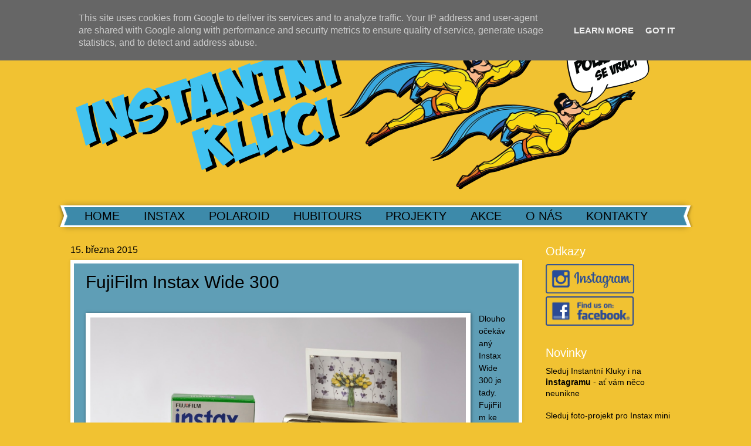

--- FILE ---
content_type: text/html; charset=UTF-8
request_url: http://www.instantnikluci.cz/2015/03/fujifilm-instax-wide-300.html
body_size: 16223
content:
<!DOCTYPE html>
<html class='v2' dir='ltr' lang='cs'>
<head>
<link href='https://www.blogger.com/static/v1/widgets/335934321-css_bundle_v2.css' rel='stylesheet' type='text/css'/>
<meta content='width=1100' name='viewport'/>
<meta content='text/html; charset=UTF-8' http-equiv='Content-Type'/>
<meta content='blogger' name='generator'/>
<link href='http://www.instantnikluci.cz/favicon.ico' rel='icon' type='image/x-icon'/>
<link href='http://www.instantnikluci.cz/2015/03/fujifilm-instax-wide-300.html' rel='canonical'/>
<link rel="alternate" type="application/atom+xml" title="Instantní Kluci - Atom" href="http://www.instantnikluci.cz/feeds/posts/default" />
<link rel="alternate" type="application/rss+xml" title="Instantní Kluci - RSS" href="http://www.instantnikluci.cz/feeds/posts/default?alt=rss" />
<link rel="service.post" type="application/atom+xml" title="Instantní Kluci - Atom" href="https://www.blogger.com/feeds/1532450512318391778/posts/default" />

<link rel="alternate" type="application/atom+xml" title="Instantní Kluci - Atom" href="http://www.instantnikluci.cz/feeds/8682458986920364502/comments/default" />
<!--Can't find substitution for tag [blog.ieCssRetrofitLinks]-->
<link href='https://blogger.googleusercontent.com/img/b/R29vZ2xl/AVvXsEiD66thrwO6OWdu6Z5sswmS6fB-Osqkr-Mj2Pzyl6nkNdFdHemd9isnHPiKzqGBXYOPO0gsOjA_KnGXPGaIKYOvSayk-5RaETOiKjQ5dAmfyF8t0wW37Ao76kjyByE-ohyphenhyphenpizySZ7ZJPfY/s1600/Instax+Wide+300+107-19.JPG' rel='image_src'/>
<meta content='http://www.instantnikluci.cz/2015/03/fujifilm-instax-wide-300.html' property='og:url'/>
<meta content='FujiFilm Instax Wide 300' property='og:title'/>
<meta content='   Dlouho očekávaný Instax Wide 300 je tady. FujiFilm ke konci roku 2014 odhalil, jak bude nový Wide vypadat, ale k prodejcům se do České re...' property='og:description'/>
<meta content='https://blogger.googleusercontent.com/img/b/R29vZ2xl/AVvXsEiD66thrwO6OWdu6Z5sswmS6fB-Osqkr-Mj2Pzyl6nkNdFdHemd9isnHPiKzqGBXYOPO0gsOjA_KnGXPGaIKYOvSayk-5RaETOiKjQ5dAmfyF8t0wW37Ao76kjyByE-ohyphenhyphenpizySZ7ZJPfY/w1200-h630-p-k-no-nu/Instax+Wide+300+107-19.JPG' property='og:image'/>
<title>Instantní Kluci: FujiFilm Instax Wide 300</title>
<style id='page-skin-1' type='text/css'><!--
/*
-----------------------------------------------
Blogger Template Style
Name:     Watermark
Designer: Blogger
URL:      www.blogger.com
----------------------------------------------- */
/* Use this with templates/1ktemplate-*.html */
/* Content
----------------------------------------------- */
body {
font: normal normal 15px Verdana, Geneva, sans-serif;
color: #000000;
background: #f1c232 none no-repeat scroll center center;
}
html body .content-outer {
min-width: 0;
max-width: 100%;
width: 100%;
}
.content-outer {
font-size: 92%;
}
a:link {
text-decoration:none;
color: #ffffff;
}
a:visited {
text-decoration:none;
color: #ffffff;
}
a:hover {
text-decoration:underline;
color: #0033cc;
}
.body-fauxcolumns .cap-top {
margin-top: 30px;
background: #f1c232 none no-repeat scroll center center;
height: 400px;
}
.content-inner {
padding: 0;
}
/* Header
----------------------------------------------- */
.header-inner .Header .titlewrapper,
.header-inner .Header .descriptionwrapper {
padding-left: 20px;
padding-right: 20px;
}
.Header h1 {
font: normal normal 60px Verdana, Geneva, sans-serif;
color: #ffffff;
text-shadow: 2px 2px rgba(0, 0, 0, .1);
}
.Header h1 a {
color: #ffffff;
}
.Header .description {
font-size: 140%;
color: #ffffff;
}
/* Tabs
----------------------------------------------- */
.tabs-inner .section {
margin: 0 20px;
}
.tabs-inner .PageList, .tabs-inner .LinkList, .tabs-inner .Labels {
margin-left: -11px;
margin-right: -11px;
background-color: #3d8aaa;
border-top: 3px solid #ffffff;
border-bottom: 3px solid #ffffff;
-moz-box-shadow: 0 0 10px rgba(0, 0, 0, .3);
-webkit-box-shadow: 0 0 10px rgba(0, 0, 0, .3);
-goog-ms-box-shadow: 0 0 10px rgba(0, 0, 0, .3);
box-shadow: 0 0 10px rgba(0, 0, 0, .3);
}
.tabs-inner .PageList .widget-content,
.tabs-inner .LinkList .widget-content,
.tabs-inner .Labels .widget-content {
margin: -3px -11px;
background: transparent url(//www.blogblog.com/1kt/watermark/tabs_background_right_bubblegum.png)  no-repeat scroll right;
}
.tabs-inner .widget ul {
padding: 2px 25px;
max-height: 34px;
background: transparent url(//www.blogblog.com/1kt/watermark/tabs_background_left_bubblegum.png) no-repeat scroll left;
}
.tabs-inner .widget li {
border: none;
}
.tabs-inner .widget li a {
display: inline-block;
padding: .25em 1em;
font: normal normal 20px 'Trebuchet MS', Trebuchet, sans-serif;
color: #000000;
border-right: 1px solid transparent;
}
.tabs-inner .widget li:first-child a {
border-left: 1px solid transparent;
}
.tabs-inner .widget li.selected a, .tabs-inner .widget li a:hover {
color: #ffffff;
}
/* Headings
----------------------------------------------- */
h2 {
font: normal normal 20px 'Trebuchet MS', Trebuchet, sans-serif;
color: #ffffff;
margin: 0 0 .5em;
}
h2.date-header {
font: normal normal 16px 'Trebuchet MS', Trebuchet, sans-serif;
color: #000000;
}
/* Main
----------------------------------------------- */
.main-inner .column-center-inner,
.main-inner .column-left-inner,
.main-inner .column-right-inner {
padding: 0 5px;
}
.main-outer {
margin-top: 0;
background: transparent none no-repeat scroll top left;
}
.main-inner {
padding-top: 30px;
}
.main-cap-top {
position: relative;
}
.main-cap-top .cap-right {
position: absolute;
height: 0;
width: 100%;
bottom: 0;
background: transparent none repeat-x scroll bottom center;
}
.main-cap-top .cap-left {
position: absolute;
height: 245px;
width: 280px;
right: 0;
bottom: 0;
background: transparent none no-repeat scroll bottom left;
}
/* Posts
----------------------------------------------- */
.post-outer {
padding: 15px 20px;
margin: 0 0 25px;
background: #5f9eb6 none repeat scroll top left;
_background-image: none;
border: solid 6px #ffffff;
-moz-box-shadow: 0 0 5px rgba(0, 0, 0, .1);
-webkit-box-shadow: 0 0 5px rgba(0, 0, 0, .1);
-goog-ms-box-shadow: 0 0 5px rgba(0, 0, 0, .1);
box-shadow: 0 0 5px rgba(0, 0, 0, .1);
}
h3.post-title {
font: normal normal 30px 'Trebuchet MS', Trebuchet, sans-serif;
margin: 0;
}
.comments h4 {
font: normal normal 30px 'Trebuchet MS', Trebuchet, sans-serif;
margin: 1em 0 0;
}
.post-body {
font-size: 105%;
line-height: 1.5;
position: relative;
}
.post-header {
margin: 0 0 1em;
color: #000000;
}
.post-footer {
margin: 10px 0 0;
padding: 10px 0 0;
color: #000000;
border-top: dashed 1px #000000;
}
#blog-pager {
font-size: 140%
}
#comments .comment-author {
padding-top: 1.5em;
border-top: dashed 1px #000000;
background-position: 0 1.5em;
}
#comments .comment-author:first-child {
padding-top: 0;
border-top: none;
}
.avatar-image-container {
margin: .2em 0 0;
}
/* Comments
----------------------------------------------- */
.comments .comments-content .icon.blog-author {
background-repeat: no-repeat;
background-image: url([data-uri]);
}
.comments .comments-content .loadmore a {
border-top: 1px solid #000000;
border-bottom: 1px solid #000000;
}
.comments .continue {
border-top: 2px solid #000000;
}
/* Widgets
----------------------------------------------- */
.widget ul, .widget #ArchiveList ul.flat {
padding: 0;
list-style: none;
}
.widget ul li, .widget #ArchiveList ul.flat li {
padding: .35em 0;
text-indent: 0;
border-top: dashed 1px #000000;
}
.widget ul li:first-child, .widget #ArchiveList ul.flat li:first-child {
border-top: none;
}
.widget .post-body ul {
list-style: disc;
}
.widget .post-body ul li {
border: none;
}
.widget .zippy {
color: #000000;
}
.post-body img, .post-body .tr-caption-container, .Profile img, .Image img,
.BlogList .item-thumbnail img {
padding: 5px;
background: #fff;
-moz-box-shadow: 1px 1px 5px rgba(0, 0, 0, .5);
-webkit-box-shadow: 1px 1px 5px rgba(0, 0, 0, .5);
-goog-ms-box-shadow: 1px 1px 5px rgba(0, 0, 0, .5);
box-shadow: 1px 1px 5px rgba(0, 0, 0, .5);
}
.post-body img, .post-body .tr-caption-container {
padding: 8px;
}
.post-body .tr-caption-container {
color: #333333;
}
.post-body .tr-caption-container img {
padding: 0;
background: transparent;
border: none;
-moz-box-shadow: 0 0 0 rgba(0, 0, 0, .1);
-webkit-box-shadow: 0 0 0 rgba(0, 0, 0, .1);
-goog-ms-box-shadow: 0 0 0 rgba(0, 0, 0, .1);
box-shadow: 0 0 0 rgba(0, 0, 0, .1);
}
/* Footer
----------------------------------------------- */
.footer-outer {
color:#333333;
background: #3d8aaa url(//www.blogblog.com/1kt/watermark/body_background_birds.png) repeat scroll top left;
}
.footer-outer a {
color: #cc0033;
}
.footer-outer a:visited {
color: #aa0033;
}
.footer-outer a:hover {
color: #aa0033;
}
.footer-outer .widget h2 {
color: #000000;
}
/* Mobile
----------------------------------------------- */
body.mobile  {
background-size: 100% auto;
}
.mobile .body-fauxcolumn-outer {
background: transparent none repeat scroll top left;
}
html .mobile .mobile-date-outer {
border-bottom: none;
background: #5f9eb6 none repeat scroll top left;
_background-image: none;
margin-bottom: 10px;
}
.mobile .main-inner .date-outer {
padding: 0;
}
.mobile .main-inner .date-header {
margin: 10px;
}
.mobile .main-cap-top {
z-index: -1;
}
.mobile .content-outer {
font-size: 100%;
}
.mobile .post-outer {
padding: 10px;
}
.mobile .main-cap-top .cap-left {
background: transparent none no-repeat scroll bottom left;
}
.mobile .body-fauxcolumns .cap-top {
margin: 0;
}
.mobile-link-button {
background: #5f9eb6 none repeat scroll top left;
}
.mobile-link-button a:link, .mobile-link-button a:visited {
color: #ffffff;
}
.mobile-index-date .date-header {
color: #000000;
}
.mobile-index-contents {
color: #000000;
}
.mobile .tabs-inner .section {
margin: 0;
}
.mobile .tabs-inner .PageList {
margin-left: 0;
margin-right: 0;
}
.mobile .tabs-inner .PageList .widget-content {
margin: 0;
color: #ffffff;
background: #5f9eb6 none repeat scroll top left;
}
.mobile .tabs-inner .PageList .widget-content .pagelist-arrow {
border-left: 1px solid transparent;
}

--></style>
<style id='template-skin-1' type='text/css'><!--
body {
min-width: 1080px;
}
.content-outer, .content-fauxcolumn-outer, .region-inner {
min-width: 1080px;
max-width: 1080px;
_width: 1080px;
}
.main-inner .columns {
padding-left: 0px;
padding-right: 270px;
}
.main-inner .fauxcolumn-center-outer {
left: 0px;
right: 270px;
/* IE6 does not respect left and right together */
_width: expression(this.parentNode.offsetWidth -
parseInt("0px") -
parseInt("270px") + 'px');
}
.main-inner .fauxcolumn-left-outer {
width: 0px;
}
.main-inner .fauxcolumn-right-outer {
width: 270px;
}
.main-inner .column-left-outer {
width: 0px;
right: 100%;
margin-left: -0px;
}
.main-inner .column-right-outer {
width: 270px;
margin-right: -270px;
}
#layout {
min-width: 0;
}
#layout .content-outer {
min-width: 0;
width: 800px;
}
#layout .region-inner {
min-width: 0;
width: auto;
}
body#layout div.add_widget {
padding: 8px;
}
body#layout div.add_widget a {
margin-left: 32px;
}
--></style>
<link href='https://www.blogger.com/dyn-css/authorization.css?targetBlogID=1532450512318391778&amp;zx=3a7d92b2-3227-4cf0-986a-480e766b0a60' media='none' onload='if(media!=&#39;all&#39;)media=&#39;all&#39;' rel='stylesheet'/><noscript><link href='https://www.blogger.com/dyn-css/authorization.css?targetBlogID=1532450512318391778&amp;zx=3a7d92b2-3227-4cf0-986a-480e766b0a60' rel='stylesheet'/></noscript>
<meta name='google-adsense-platform-account' content='ca-host-pub-1556223355139109'/>
<meta name='google-adsense-platform-domain' content='blogspot.com'/>

<script async src="https://pagead2.googlesyndication.com/pagead/js/adsbygoogle.js?client=ca-pub-7774322040275107&host=ca-host-pub-1556223355139109" crossorigin="anonymous"></script>

<!-- data-ad-client=ca-pub-7774322040275107 -->

<script type="text/javascript" language="javascript">
  // Supply ads personalization default for EEA readers
  // See https://www.blogger.com/go/adspersonalization
  adsbygoogle = window.adsbygoogle || [];
  if (typeof adsbygoogle.requestNonPersonalizedAds === 'undefined') {
    adsbygoogle.requestNonPersonalizedAds = 1;
  }
</script>


</head>
<body class='loading variant-bubblegum'>
<div class='navbar no-items section' id='navbar' name='Navigační lišta'>
</div>
<div class='body-fauxcolumns'>
<div class='fauxcolumn-outer body-fauxcolumn-outer'>
<div class='cap-top'>
<div class='cap-left'></div>
<div class='cap-right'></div>
</div>
<div class='fauxborder-left'>
<div class='fauxborder-right'></div>
<div class='fauxcolumn-inner'>
</div>
</div>
<div class='cap-bottom'>
<div class='cap-left'></div>
<div class='cap-right'></div>
</div>
</div>
</div>
<div class='content'>
<div class='content-fauxcolumns'>
<div class='fauxcolumn-outer content-fauxcolumn-outer'>
<div class='cap-top'>
<div class='cap-left'></div>
<div class='cap-right'></div>
</div>
<div class='fauxborder-left'>
<div class='fauxborder-right'></div>
<div class='fauxcolumn-inner'>
</div>
</div>
<div class='cap-bottom'>
<div class='cap-left'></div>
<div class='cap-right'></div>
</div>
</div>
</div>
<div class='content-outer'>
<div class='content-cap-top cap-top'>
<div class='cap-left'></div>
<div class='cap-right'></div>
</div>
<div class='fauxborder-left content-fauxborder-left'>
<div class='fauxborder-right content-fauxborder-right'></div>
<div class='content-inner'>
<header>
<div class='header-outer'>
<div class='header-cap-top cap-top'>
<div class='cap-left'></div>
<div class='cap-right'></div>
</div>
<div class='fauxborder-left header-fauxborder-left'>
<div class='fauxborder-right header-fauxborder-right'></div>
<div class='region-inner header-inner'>
<div class='header section' id='header' name='Záhlaví'><div class='widget Header' data-version='1' id='Header1'>
<div id='header-inner'>
<a href='http://www.instantnikluci.cz/' style='display: block'>
<img alt='Instantní Kluci' height='320px; ' id='Header1_headerimg' src='https://blogger.googleusercontent.com/img/b/R29vZ2xl/AVvXsEh0M3TL_jpxfysW7WccBmA96YxZGfUDrjshaOcr7gwGKGQCUbXZsQcOG1ws46y2xeeNfBAtdbuqjw6uqOa4npjUAFNvOKlQLi-lbg_1RMUKZ1tq2rMTtGZBp7Pf0QFbrAJr6hUNK2uDT7mw/s1600/Instatn%25C3%25AD-kluci.png' style='display: block' width='1020px; '/>
</a>
</div>
</div></div>
</div>
</div>
<div class='header-cap-bottom cap-bottom'>
<div class='cap-left'></div>
<div class='cap-right'></div>
</div>
</div>
</header>
<div class='tabs-outer'>
<div class='tabs-cap-top cap-top'>
<div class='cap-left'></div>
<div class='cap-right'></div>
</div>
<div class='fauxborder-left tabs-fauxborder-left'>
<div class='fauxborder-right tabs-fauxborder-right'></div>
<div class='region-inner tabs-inner'>
<div class='tabs section' id='crosscol' name='Napříč-všemi-sloupci'><div class='widget PageList' data-version='1' id='PageList1'>
<h2>Stránky</h2>
<div class='widget-content'>
<ul>
<li>
<a href='http://www.instantnikluci.cz/'>HOME</a>
</li>
<li>
<a href='http://instantnikluci.blogspot.cz/search/label/INSTAX'>INSTAX</a>
</li>
<li>
<a href='http://instantnikluci.blogspot.cz/search/label/POLAROID'>POLAROID</a>
</li>
<li>
<a href='http://instantnikluci.blogspot.cz/search/label/HUBITOURS'>HUBITOURS</a>
</li>
<li>
<a href='http://instantnikluci.blogspot.cz/search/label/PROJEKTY'>PROJEKTY</a>
</li>
<li>
<a href='http://instantnikluci.blogspot.cz/search/label/AKCE'>AKCE</a>
</li>
<li>
<a href='http://instantnikluci.blogspot.cz/search/label/O NÁS'>O NÁS</a>
</li>
<li>
<a href='http://instantnikluci.blogspot.cz/search/label/KONTAKTY'>KONTAKTY</a>
</li>
</ul>
<div class='clear'></div>
</div>
</div></div>
<div class='tabs no-items section' id='crosscol-overflow' name='Cross-Column 2'></div>
</div>
</div>
<div class='tabs-cap-bottom cap-bottom'>
<div class='cap-left'></div>
<div class='cap-right'></div>
</div>
</div>
<div class='main-outer'>
<div class='main-cap-top cap-top'>
<div class='cap-left'></div>
<div class='cap-right'></div>
</div>
<div class='fauxborder-left main-fauxborder-left'>
<div class='fauxborder-right main-fauxborder-right'></div>
<div class='region-inner main-inner'>
<div class='columns fauxcolumns'>
<div class='fauxcolumn-outer fauxcolumn-center-outer'>
<div class='cap-top'>
<div class='cap-left'></div>
<div class='cap-right'></div>
</div>
<div class='fauxborder-left'>
<div class='fauxborder-right'></div>
<div class='fauxcolumn-inner'>
</div>
</div>
<div class='cap-bottom'>
<div class='cap-left'></div>
<div class='cap-right'></div>
</div>
</div>
<div class='fauxcolumn-outer fauxcolumn-left-outer'>
<div class='cap-top'>
<div class='cap-left'></div>
<div class='cap-right'></div>
</div>
<div class='fauxborder-left'>
<div class='fauxborder-right'></div>
<div class='fauxcolumn-inner'>
</div>
</div>
<div class='cap-bottom'>
<div class='cap-left'></div>
<div class='cap-right'></div>
</div>
</div>
<div class='fauxcolumn-outer fauxcolumn-right-outer'>
<div class='cap-top'>
<div class='cap-left'></div>
<div class='cap-right'></div>
</div>
<div class='fauxborder-left'>
<div class='fauxborder-right'></div>
<div class='fauxcolumn-inner'>
</div>
</div>
<div class='cap-bottom'>
<div class='cap-left'></div>
<div class='cap-right'></div>
</div>
</div>
<!-- corrects IE6 width calculation -->
<div class='columns-inner'>
<div class='column-center-outer'>
<div class='column-center-inner'>
<div class='main section' id='main' name='Hlavní'><div class='widget Blog' data-version='1' id='Blog1'>
<div class='blog-posts hfeed'>

          <div class="date-outer">
        
<h2 class='date-header'><span>15. března 2015</span></h2>

          <div class="date-posts">
        
<div class='post-outer'>
<div class='post hentry uncustomized-post-template' itemprop='blogPost' itemscope='itemscope' itemtype='http://schema.org/BlogPosting'>
<meta content='https://blogger.googleusercontent.com/img/b/R29vZ2xl/AVvXsEiD66thrwO6OWdu6Z5sswmS6fB-Osqkr-Mj2Pzyl6nkNdFdHemd9isnHPiKzqGBXYOPO0gsOjA_KnGXPGaIKYOvSayk-5RaETOiKjQ5dAmfyF8t0wW37Ao76kjyByE-ohyphenhyphenpizySZ7ZJPfY/s1600/Instax+Wide+300+107-19.JPG' itemprop='image_url'/>
<meta content='1532450512318391778' itemprop='blogId'/>
<meta content='8682458986920364502' itemprop='postId'/>
<a name='8682458986920364502'></a>
<h3 class='post-title entry-title' itemprop='name'>
FujiFilm Instax Wide 300
</h3>
<div class='post-header'>
<div class='post-header-line-1'></div>
</div>
<div class='post-body entry-content' id='post-body-8682458986920364502' itemprop='description articleBody'>
<br />
<div class="separator" style="clear: both; text-align: center;">
<a href="https://blogger.googleusercontent.com/img/b/R29vZ2xl/AVvXsEiD66thrwO6OWdu6Z5sswmS6fB-Osqkr-Mj2Pzyl6nkNdFdHemd9isnHPiKzqGBXYOPO0gsOjA_KnGXPGaIKYOvSayk-5RaETOiKjQ5dAmfyF8t0wW37Ao76kjyByE-ohyphenhyphenpizySZ7ZJPfY/s1600/Instax+Wide+300+107-19.JPG" imageanchor="1" style="clear: left; float: left; margin-bottom: 1em; margin-right: 1em; text-align: center;"><img border="0" height="420" src="https://blogger.googleusercontent.com/img/b/R29vZ2xl/AVvXsEiD66thrwO6OWdu6Z5sswmS6fB-Osqkr-Mj2Pzyl6nkNdFdHemd9isnHPiKzqGBXYOPO0gsOjA_KnGXPGaIKYOvSayk-5RaETOiKjQ5dAmfyF8t0wW37Ao76kjyByE-ohyphenhyphenpizySZ7ZJPfY/s1600/Instax+Wide+300+107-19.JPG" width="640" /></a></div>
Dlouho očekávaný Instax Wide 300 je tady. FujiFilm ke konci roku 2014 odhalil, jak bude nový Wide vypadat, ale k prodejcům se do České republiky dostal až na začátku roku 2015. Byli jsme mezi prvními, kteří mohli tento nový instantní fotoaparát otestovat.<br />
<div>
<br />
<a name="more"></a></div>
<div>
Instax Wide 300, nástupce Wide 210. Tyto dva Instaxy jsme mezi sebou srovnali a jak to dopadlo?<br />
<br />
<div class="separator" style="clear: both; text-align: center;">
<a href="https://blogger.googleusercontent.com/img/b/R29vZ2xl/AVvXsEjTJBDaA6RCjqXLbOulhkJnRxXCjgWe5Wdl3dt4G7_D6-4BLCY8KfwLrAVA3tDooUb9HvrwxXy9bwHjEsl16GLFU6wcP04Pr9LSzxSdHjI5RhubfR4rb8YbWSvaiMLrNSQ4Vw3O23_hVxE/s1600/Instax+Wide+300+055-4.JPG" imageanchor="1" style="clear: left; float: left; margin-bottom: 1em; margin-right: 1em; text-align: center;"><img border="0" height="420" src="https://blogger.googleusercontent.com/img/b/R29vZ2xl/AVvXsEjTJBDaA6RCjqXLbOulhkJnRxXCjgWe5Wdl3dt4G7_D6-4BLCY8KfwLrAVA3tDooUb9HvrwxXy9bwHjEsl16GLFU6wcP04Pr9LSzxSdHjI5RhubfR4rb8YbWSvaiMLrNSQ4Vw3O23_hVxE/s1600/Instax+Wide+300+055-4.JPG" width="640" /></a></div>
<br />
<a href="https://blogger.googleusercontent.com/img/b/R29vZ2xl/AVvXsEiHbeYs_eAvUWb-UhSYO-WOFZxsWiAo8VlnZ8q-mzRJPZzC43FlbuNw8ozBwHDOh-lkJp6e4dV99EdmxGg1d_MRAhFAn0RjAXqJXbNSulbH6hZ7XZyMrJdka5lEb-9OIKqMQgH4HCwW5Ns/s1600/Instax+Wide+300+050-2.JPG" imageanchor="1" style="clear: right; float: right; margin-bottom: 1em; margin-left: 1em;"><img border="0" height="130" src="https://blogger.googleusercontent.com/img/b/R29vZ2xl/AVvXsEiHbeYs_eAvUWb-UhSYO-WOFZxsWiAo8VlnZ8q-mzRJPZzC43FlbuNw8ozBwHDOh-lkJp6e4dV99EdmxGg1d_MRAhFAn0RjAXqJXbNSulbH6hZ7XZyMrJdka5lEb-9OIKqMQgH4HCwW5Ns/s1600/Instax+Wide+300+050-2.JPG" width="200" /></a></div>
<div>
<br />
<a href="https://blogger.googleusercontent.com/img/b/R29vZ2xl/AVvXsEgP2o7Tz-ADhlj9EFDn-XXNoIV1KxfMbUGiK1CnOcdM1PcweVq3gVNSpX9Y8ejIkXDjLSl9t6y0SZxqcBDyUe1UU2oIQWFBH3zPdmYJblGmF_fnpVhWKRZ1dC21vbJWlC_RYvwntCR8ea4/s1600/Instax+Wide+300+047-1.JPG" imageanchor="1" style="clear: right; float: right; margin-bottom: 1em; margin-left: 1em;"></a><br />
<div style="text-align: justify;">
<a href="http://www.homobot.cz/cs/fujifilm-instax-wide-300-black/">Wide 300</a>, na první pohled retro vzhled, na který jsme zvyklí z <a href="http://tomiandrejs.blogspot.cz/2014/08/fujifilm-instax-mini-90_11.html">Instax Mini 90 classic</a>. Velikost tohoto Instaxu je obdobná jako u dvestědesítky. Velikost fotky odpovídá velikosti dvou kreditních karet 86 x 108mm. Do Widu je tedy možné používat pouze film s označením <a href="http://www.homobot.cz/cs/instax-wide-10-snimku/">WIDE</a>. &nbsp;Větší novinkou je automaticky zatahovací objektiv 95mm f/14 s nastavením ohniskové vzdálenosti dvou rozsahů 0,9 - 3,0 m a 3,0 m - nekonečno. Objektiv má dvě polohy, pouhým otočením objektivu nastavíte vzdálenost, kterou si zvolíte. Dále zde nalezneme vestavěný blesk s automatickým nastavením. Další funkcí, kterou Wide 300 disponuje, je například nastavení světelnosti pomocí tlačítka L - light nebo D - dark. Light vám fotku velmi prosvětlí a Dark naopak ztmaví. ,,Třístovka" také nabízí LCD displej, na kterém vidíte nastavenou funkci, zapnutý nebo vypnutý blesk a zbývající počet snímků v kazetě.</div>
<br />
<br />
<div style="text-align: justify;">
<a href="https://blogger.googleusercontent.com/img/b/R29vZ2xl/AVvXsEgP2o7Tz-ADhlj9EFDn-XXNoIV1KxfMbUGiK1CnOcdM1PcweVq3gVNSpX9Y8ejIkXDjLSl9t6y0SZxqcBDyUe1UU2oIQWFBH3zPdmYJblGmF_fnpVhWKRZ1dC21vbJWlC_RYvwntCR8ea4/s1600/Instax+Wide+300+047-1.JPG" imageanchor="1" style="clear: right; float: right; margin-bottom: 1em; margin-left: 1em; text-align: justify;"><img border="0" height="130" src="https://blogger.googleusercontent.com/img/b/R29vZ2xl/AVvXsEgP2o7Tz-ADhlj9EFDn-XXNoIV1KxfMbUGiK1CnOcdM1PcweVq3gVNSpX9Y8ejIkXDjLSl9t6y0SZxqcBDyUe1UU2oIQWFBH3zPdmYJblGmF_fnpVhWKRZ1dC21vbJWlC_RYvwntCR8ea4/s1600/Instax+Wide+300+047-1.JPG" width="200" /></a>U displeje bychom uvítali podsvícení, tak snad příště. Fotoaparát je poháněn čtyřmi tužkovými AA bateriemi, které dostatečně stačí na standardní používání fotoaparátu. Co je rozhodně důležité zmínit, je stativový závit, který nám často u Instaxů chybí. Součástí balení je také optická close-up čočka, na které naleznete i zrcátko - pomocník při pořizování selfie fotek. Ramenní popruh je naštěstí nový, příjemný. Ten, který dostanete k Widu 210, je pro delší nošení fotoaparátu na krku opravdu nevyhovující.&nbsp;</div>
</div>
<div>
<br /></div>
<div>
<div class="separator" style="clear: both; text-align: center;">
<a href="https://blogger.googleusercontent.com/img/b/R29vZ2xl/AVvXsEjMpNekM0RohnolnvAFxykhaSNMJGXpfQJVnKbzM2dJ76J3LvDH23LYurblk2PgeRgSu77s4AbWgBH_nQ2tBjK-qd80qkX4U4zeP_66lz44rymYvBshjY5IJzCZ6tjIQF-jP7e1J_a2_94/s1600/Instax+Wide+300+082-11.JPG" imageanchor="1" style="clear: right; float: right; margin-bottom: 1em; margin-left: 1em; text-align: center;"><img border="0" height="209" src="https://blogger.googleusercontent.com/img/b/R29vZ2xl/AVvXsEjMpNekM0RohnolnvAFxykhaSNMJGXpfQJVnKbzM2dJ76J3LvDH23LYurblk2PgeRgSu77s4AbWgBH_nQ2tBjK-qd80qkX4U4zeP_66lz44rymYvBshjY5IJzCZ6tjIQF-jP7e1J_a2_94/s1600/Instax+Wide+300+082-11.JPG" width="320" /></a></div>
<br /></div>
<div>
<br /></div>
<div>
<b>Funkce Instax Wide 300</b></div>
<div>
<ul>
<li>L - light - světlejší fotografie</li>
<li>D - dark - tmavší fotografie</li>
<li>Blesk On/Off&nbsp;</li>
</ul>
<div>
<br /></div>
<div>
<br /></div>
<div>
<br /></div>
<div>
<br />
Wide 210 nabízí stejné funkce, pouze tu chybí stativový závit. Ostatní hodnocení na Instax Wide 210 najdete&nbsp;<a href="http://tomiandrejs.blogspot.cz/2014/09/fujifilm-instax-wide-210.html">tady</a>.</div>
<div>
<br /></div>
<div>
<b>Obsah balení: </b>Fotoaparát Instax Wide 300, ramenní popruh, 4ks baterií AA, návod a optická close-up čočka.<br />
<br />
<div class="separator" style="clear: both; text-align: center;">
<a href="https://blogger.googleusercontent.com/img/b/R29vZ2xl/AVvXsEhXZYoTFvpOTa_mgdirag8YT25mLa0PZ63UaaJ5i7aMbnok21gskqFB5A10XSid9pVULnnWuiWu0BIeSfnz-xS8tO8S547WcX6arodKNvhhhFmz0VyQrUkKWEuK6NSepVu7yHENUI1uabA/s1600/Instax+Wide+300+058-5.JPG" imageanchor="1" style="clear: left; float: left; margin-bottom: 1em; margin-right: 1em; text-align: center;"><img border="0" height="417" src="https://blogger.googleusercontent.com/img/b/R29vZ2xl/AVvXsEhXZYoTFvpOTa_mgdirag8YT25mLa0PZ63UaaJ5i7aMbnok21gskqFB5A10XSid9pVULnnWuiWu0BIeSfnz-xS8tO8S547WcX6arodKNvhhhFmz0VyQrUkKWEuK6NSepVu7yHENUI1uabA/s1600/Instax+Wide+300+058-5.JPG" width="640" /></a></div>
</div>
<div>
<br /></div>
<div>
<b>Závěrečné hodnocení&nbsp;</b><br />
<b><br /></b></div>
<div>
<div style="text-align: justify;">
<b>Tomi: </b>Těšil jsem se na nové funkce a celkově na to, že se Wide 300 razantně změní a bude to bomba. Moje přání se nevyplnilo, bohužel. Takže pro mě je to docela zklamání. Základní funkce, které nabízí, splňuje na 100%. Kladně hodnotím závit na stativ, který jsem při testování často využil.&nbsp;</div>
</div>
<div>
<br /></div>
<div>
<a href="https://blogger.googleusercontent.com/img/b/R29vZ2xl/AVvXsEhh03MMhN37623hkefZ6dawfrS4gFOFXCDEzzIEOy9KE711-u84V1QQ543miJA7-bgNBFOn8RN8jhVxlLPHuYr1EjGwWYfUm6SMLlNTzIkFTwIqrMZZi_3wSnCflHzzvASkzAAy1ECQsOY/s1600/Instax+Wide+300+084-13.JPG" imageanchor="1" style="clear: right; float: right; margin-bottom: 1em; margin-left: 1em; text-align: center;"><img border="0" height="209" src="https://blogger.googleusercontent.com/img/b/R29vZ2xl/AVvXsEhh03MMhN37623hkefZ6dawfrS4gFOFXCDEzzIEOy9KE711-u84V1QQ543miJA7-bgNBFOn8RN8jhVxlLPHuYr1EjGwWYfUm6SMLlNTzIkFTwIqrMZZi_3wSnCflHzzvASkzAAy1ECQsOY/s1600/Instax+Wide+300+084-13.JPG" width="320" /></a><a href="https://blogger.googleusercontent.com/img/b/R29vZ2xl/AVvXsEiRNWA7G7Kjky-xalH-zqRJ7Y5fQ-oJ-IKa3olCTvHYiE04wE6rhEkqlxQxz9bbuvh8msEC0aIVvsZP1B2CSVZnWu4WmPsffIj19vDhavIKJDiOvGSkmt8O_PxtuIA4kP8a83Gu_qxnuCY/s1600/Instax+Wide+300+091-17.JPG" imageanchor="1" style="margin-left: 1em; margin-right: 1em; text-align: center;"><img border="0" height="131" src="https://blogger.googleusercontent.com/img/b/R29vZ2xl/AVvXsEiRNWA7G7Kjky-xalH-zqRJ7Y5fQ-oJ-IKa3olCTvHYiE04wE6rhEkqlxQxz9bbuvh8msEC0aIVvsZP1B2CSVZnWu4WmPsffIj19vDhavIKJDiOvGSkmt8O_PxtuIA4kP8a83Gu_qxnuCY/s1600/Instax+Wide+300+091-17.JPG" width="200" /></a>&nbsp;&nbsp;</div>
<div>
<br /></div>
<div>
<div style="text-align: justify;">
<b>Miky: </b>Wide 210 je jeden z mých oblíbených Instaxů, takže jsem byl pochopitelně netrpělivý, zda bude jeho nástupce lepší. Moje očekávání se částečně naplnilo. Wide 300 nemá pro mě tak očekávané módy, ale i tak super. Velké, pro mě dost podstatné plus, je stativový závit. Nový Wide je pro mne nyní jasnou volbou na focení.<br />
<br /></div>
<div class="separator" style="clear: both; text-align: center;">
<a href="https://blogger.googleusercontent.com/img/b/R29vZ2xl/AVvXsEhTfFvbEB-LB1wrK0G2_QurXK2ZhUP1JXWXgARgFE0Xwta5eJyhJOpkNG9FihX5Ql7AsoqeuieuNnt7XeqQ2RZn-RhBvFoCJ5CMalthG8EJy5hOVL5aiHOdXG2Ps0lGp6Cw8oT7O8Wx1VQ/s1600/Instax+Wide+300+072-7.JPG" imageanchor="1" style="clear: left; float: left; margin-bottom: 1em; margin-right: 1em;"><img border="0" height="420" src="https://blogger.googleusercontent.com/img/b/R29vZ2xl/AVvXsEhTfFvbEB-LB1wrK0G2_QurXK2ZhUP1JXWXgARgFE0Xwta5eJyhJOpkNG9FihX5Ql7AsoqeuieuNnt7XeqQ2RZn-RhBvFoCJ5CMalthG8EJy5hOVL5aiHOdXG2Ps0lGp6Cw8oT7O8Wx1VQ/s1600/Instax+Wide+300+072-7.JPG" width="640" /></a></div>
<br />
<div class="separator" style="clear: both; text-align: center;">
<a href="https://blogger.googleusercontent.com/img/b/R29vZ2xl/AVvXsEhuKeOSr9d02LtZ8XoGmXHXkytCyl_tFo41mdfJR2Nyk-K3ONAlMsu9eaoafcM1vmTWnQNsVuO5i3Z8_mymmXxkyd3JXPrCuSMU8yI817MsHAN6MXuPOV2-WCOzCzk2rDxUnGayOt5nXaw/s1600/Instax+Wide+300+075-8.JPG" imageanchor="1" style="margin-left: 1em; margin-right: 1em;"><img border="0" height="400" src="https://blogger.googleusercontent.com/img/b/R29vZ2xl/AVvXsEhuKeOSr9d02LtZ8XoGmXHXkytCyl_tFo41mdfJR2Nyk-K3ONAlMsu9eaoafcM1vmTWnQNsVuO5i3Z8_mymmXxkyd3JXPrCuSMU8yI817MsHAN6MXuPOV2-WCOzCzk2rDxUnGayOt5nXaw/s1600/Instax+Wide+300+075-8.JPG" width="263" /></a></div>
<br />
<div class="separator" style="clear: both; text-align: center;">
<a href="https://blogger.googleusercontent.com/img/b/R29vZ2xl/AVvXsEjoymCYqp2a9tHaBF42EjTV64b0V3kHMzhyphenhyphend74p1VAYwEOSLAmjsSgq5xCmzM4sdV6NH34ciOnwKsQX-1s9MmmebKWt2m3u3aPZBBfaUsIOueAivVW8MehO6fTbGhyphenhyphenj4wQ38icfIsjU2AU/s1600/Instax+Wide+300+077-9.JPG" imageanchor="1" style="clear: left; float: left; margin-bottom: 1em; margin-right: 1em;"><img border="0" height="420" src="https://blogger.googleusercontent.com/img/b/R29vZ2xl/AVvXsEjoymCYqp2a9tHaBF42EjTV64b0V3kHMzhyphenhyphend74p1VAYwEOSLAmjsSgq5xCmzM4sdV6NH34ciOnwKsQX-1s9MmmebKWt2m3u3aPZBBfaUsIOueAivVW8MehO6fTbGhyphenhyphenj4wQ38icfIsjU2AU/s1600/Instax+Wide+300+077-9.JPG" width="640" /></a></div>
<br />
<div class="separator" style="clear: both; text-align: center;">
<a href="https://blogger.googleusercontent.com/img/b/R29vZ2xl/AVvXsEi2LrhuA4DmhJPid5PWJAeKJTqGu6RGUEuCxf17OpaOhyR0cUkHnvuc5u8wnEzx45AGZ6SLTusHEHkR3HMhOlSzhU14kR8KxXNkuDEPdLthYSU5MFJS3Ek22TRdCmZisDfI9T-5eiv8fWo/s1600/Instax+Wide+300+080-10.JPG" imageanchor="1" style="clear: left; float: left; margin-bottom: 1em; margin-right: 1em;"><img border="0" height="420" src="https://blogger.googleusercontent.com/img/b/R29vZ2xl/AVvXsEi2LrhuA4DmhJPid5PWJAeKJTqGu6RGUEuCxf17OpaOhyR0cUkHnvuc5u8wnEzx45AGZ6SLTusHEHkR3HMhOlSzhU14kR8KxXNkuDEPdLthYSU5MFJS3Ek22TRdCmZisDfI9T-5eiv8fWo/s1600/Instax+Wide+300+080-10.JPG" width="640" /></a></div>
<br />
<div class="separator" style="clear: both; text-align: center;">
<a href="https://blogger.googleusercontent.com/img/b/R29vZ2xl/AVvXsEiLafhBDPPIYV8Nf2Qwd07CS8wu3_Eu0Diyua2net_VebODa8FipNCnb9RIeH_xYOgcE1KIEq9KYa_7Qo2FRM6j8_vM0gwwnxsLQcoanF4p7zEkAKSInYqepTDNz8T0GVxSW4S-SOohI7M/s1600/Instax+Wide+300+083-12.JPG" imageanchor="1" style="clear: left; float: left; margin-bottom: 1em; margin-right: 1em;"><img border="0" height="420" src="https://blogger.googleusercontent.com/img/b/R29vZ2xl/AVvXsEiLafhBDPPIYV8Nf2Qwd07CS8wu3_Eu0Diyua2net_VebODa8FipNCnb9RIeH_xYOgcE1KIEq9KYa_7Qo2FRM6j8_vM0gwwnxsLQcoanF4p7zEkAKSInYqepTDNz8T0GVxSW4S-SOohI7M/s1600/Instax+Wide+300+083-12.JPG" width="640" /></a></div>
<br />
<div class="separator" style="clear: both; text-align: center;">
<a href="https://blogger.googleusercontent.com/img/b/R29vZ2xl/AVvXsEisXj5GKUQ35CnPEjUzBtZciwzCxn7uXXTNgzD57EyV8_5bZtgBK3LnbocXdBBWCy0jSofob-4tY3SsQ9jrbC_5YCpnE4jJ76sM2gG5Q9oLfS3GHkEbvjrlLkEpPMuetgQ10KN0gklwBOg/s1600/Instax+Wide+300+085-14.JPG" imageanchor="1" style="margin-left: 1em; margin-right: 1em;"><img border="0" height="400" src="https://blogger.googleusercontent.com/img/b/R29vZ2xl/AVvXsEisXj5GKUQ35CnPEjUzBtZciwzCxn7uXXTNgzD57EyV8_5bZtgBK3LnbocXdBBWCy0jSofob-4tY3SsQ9jrbC_5YCpnE4jJ76sM2gG5Q9oLfS3GHkEbvjrlLkEpPMuetgQ10KN0gklwBOg/s1600/Instax+Wide+300+085-14.JPG" width="263" /></a></div>
<br />
<div class="separator" style="clear: both; text-align: center;">
<a href="https://blogger.googleusercontent.com/img/b/R29vZ2xl/AVvXsEi5NVhD9NT6dttHCTLo_8-5LfTnJuNuMS_LsH1ybifoI8ll7AJ4c3NjBrwZJz4c3BE-i7AfOoIgjVSIdEkUtXoo8NMx_UFO3qpKqC9ndCAU78zoPwq7lkpJ6Eor1F5Rm38T7PTKJoYzULI/s1600/Instax+Wide+300+101-18.JPG" imageanchor="1" style="clear: left; float: left; margin-bottom: 1em; margin-right: 1em;"><img border="0" height="420" src="https://blogger.googleusercontent.com/img/b/R29vZ2xl/AVvXsEi5NVhD9NT6dttHCTLo_8-5LfTnJuNuMS_LsH1ybifoI8ll7AJ4c3NjBrwZJz4c3BE-i7AfOoIgjVSIdEkUtXoo8NMx_UFO3qpKqC9ndCAU78zoPwq7lkpJ6Eor1F5Rm38T7PTKJoYzULI/s1600/Instax+Wide+300+101-18.JPG" width="640" /></a></div>
<br />
<div class="separator" style="clear: both; text-align: center;">
<a href="https://blogger.googleusercontent.com/img/b/R29vZ2xl/AVvXsEg-QWw67ni4ErlpZVG_3HnYpleWtDC6RPmqERAl5biSmTCPwK1pjxrhGPNi5EMSqNNtYb86xGGLGzPKjC0WU3f7c3e1DPeB5vN0eopNz96C3Jao4z-RQsCiuHESrqqC91uX41ACRls50fc/s1600/Instax+Wide+300+112-20.JPG" imageanchor="1" style="clear: left; float: left; margin-bottom: 1em; margin-right: 1em;"><img border="0" height="420" src="https://blogger.googleusercontent.com/img/b/R29vZ2xl/AVvXsEg-QWw67ni4ErlpZVG_3HnYpleWtDC6RPmqERAl5biSmTCPwK1pjxrhGPNi5EMSqNNtYb86xGGLGzPKjC0WU3f7c3e1DPeB5vN0eopNz96C3Jao4z-RQsCiuHESrqqC91uX41ACRls50fc/s1600/Instax+Wide+300+112-20.JPG" width="640" /></a></div>
<br />
<div class="separator" style="clear: both; text-align: center;">
<a href="https://blogger.googleusercontent.com/img/b/R29vZ2xl/AVvXsEjHMSDTgr5uI2umfz1WXhj-dbJi4l-3VUB8iAjyCuyIxL0FFhf8v3KBcl5AroOvFiXqyL6ZuL-Qdb_OQ91JJMTDUay5aHUplBxBVG_LeAEySMcUbGaJeRQh4NzdF0v5ysyME9OmJaHB25Y/s1600/Instax+Wide+300+132-22.JPG" imageanchor="1" style="clear: left; float: left; margin-bottom: 1em; margin-right: 1em;"><img border="0" height="420" src="https://blogger.googleusercontent.com/img/b/R29vZ2xl/AVvXsEjHMSDTgr5uI2umfz1WXhj-dbJi4l-3VUB8iAjyCuyIxL0FFhf8v3KBcl5AroOvFiXqyL6ZuL-Qdb_OQ91JJMTDUay5aHUplBxBVG_LeAEySMcUbGaJeRQh4NzdF0v5ysyME9OmJaHB25Y/s1600/Instax+Wide+300+132-22.JPG" width="640" /></a></div>
<br />
<div class="separator" style="clear: both; text-align: center;">
<a href="https://blogger.googleusercontent.com/img/b/R29vZ2xl/AVvXsEi7RSoXtM1FJeH9GZEZmRL02qk7j6s67b41A8TbDzOU8Ato5wQsd1kDX0Q-T2TmdSNkrTQZE6GBTUJeDxRYbwvCYUY6t4XwIWV2TRuToeOEUvDqWCn3dCRXleT5c_VBRMrwSUClDZTO8Jc/s1600/Instax+Wide+300+141-24.JPG" imageanchor="1" style="clear: left; float: left; margin-bottom: 1em; margin-right: 1em;"><img border="0" height="420" src="https://blogger.googleusercontent.com/img/b/R29vZ2xl/AVvXsEi7RSoXtM1FJeH9GZEZmRL02qk7j6s67b41A8TbDzOU8Ato5wQsd1kDX0Q-T2TmdSNkrTQZE6GBTUJeDxRYbwvCYUY6t4XwIWV2TRuToeOEUvDqWCn3dCRXleT5c_VBRMrwSUClDZTO8Jc/s1600/Instax+Wide+300+141-24.JPG" width="640" /></a></div>
<br />
<div class="separator" style="clear: both; text-align: center;">
<a href="https://blogger.googleusercontent.com/img/b/R29vZ2xl/AVvXsEiaJxjL-d_CVtizK60vkEeJ5whgpXR4jcF3kGDEhdSUdLOc1BMfl0zZScZ5CwKnALbclsDQT5fUQLqXKv1bSlc5jcerTuSyU4xDqXqyCOfCHO4O10GRVzFJhiqLqBOjoLXjFU8V7q9UaYw/s1600/Instax+Wide+300+149-26.JPG" imageanchor="1" style="clear: left; float: left; margin-bottom: 1em; margin-right: 1em;"><img border="0" height="424" src="https://blogger.googleusercontent.com/img/b/R29vZ2xl/AVvXsEiaJxjL-d_CVtizK60vkEeJ5whgpXR4jcF3kGDEhdSUdLOc1BMfl0zZScZ5CwKnALbclsDQT5fUQLqXKv1bSlc5jcerTuSyU4xDqXqyCOfCHO4O10GRVzFJhiqLqBOjoLXjFU8V7q9UaYw/s1600/Instax+Wide+300+149-26.JPG" width="640" /></a></div>
<br />
<div class="separator" style="clear: both; text-align: center;">
<a href="https://blogger.googleusercontent.com/img/b/R29vZ2xl/AVvXsEi70KR2h7tlw_Ka3sUKmLThmVOnCB5dc2IKRY-HcP8Dtot0fI8e4K0s2PwvYqIhRuVkpxPk9IMbZI5Qhfno-9YksQkNtxOqiJVMoum6JGqmDxvUGEqZya2tlY-HGT28CSWkCNBRkoipisc/s1600/Instax+Wide+300+163-27.JPG" imageanchor="1" style="clear: left; float: left; margin-bottom: 1em; margin-right: 1em;"><img border="0" height="420" src="https://blogger.googleusercontent.com/img/b/R29vZ2xl/AVvXsEi70KR2h7tlw_Ka3sUKmLThmVOnCB5dc2IKRY-HcP8Dtot0fI8e4K0s2PwvYqIhRuVkpxPk9IMbZI5Qhfno-9YksQkNtxOqiJVMoum6JGqmDxvUGEqZya2tlY-HGT28CSWkCNBRkoipisc/s1600/Instax+Wide+300+163-27.JPG" width="640" /></a></div>
<br />
<div class="separator" style="clear: both; text-align: center;">
<a href="https://blogger.googleusercontent.com/img/b/R29vZ2xl/AVvXsEgPR0oi4R0n9TLwKjoX2Xt_YUWceGm7qunl97OADjiIHwDWImVufduPRQSXCv5r1Qa7euTGdykvVGoo-oA17qHRuqgBRKW49sA8KJ7a-UETm3rt5ca_iWOrmvcdyr1kauahCaZsofNQlJ8/s1600/Instax+Wide+300+168-28.JPG" imageanchor="1" style="clear: left; float: left; margin-bottom: 1em; margin-right: 1em;"><img border="0" height="420" src="https://blogger.googleusercontent.com/img/b/R29vZ2xl/AVvXsEgPR0oi4R0n9TLwKjoX2Xt_YUWceGm7qunl97OADjiIHwDWImVufduPRQSXCv5r1Qa7euTGdykvVGoo-oA17qHRuqgBRKW49sA8KJ7a-UETm3rt5ca_iWOrmvcdyr1kauahCaZsofNQlJ8/s1600/Instax+Wide+300+168-28.JPG" width="640" /></a></div>
<br />
<div class="separator" style="clear: both; text-align: center;">
<br /></div>
<div style="text-align: center;">
Děkujeme <a href="http://homobot.cz/">HOMOBOT.cz</a></div>
<div style="text-align: center;">
<br /></div>
<div class="separator" style="clear: both; text-align: center;">
</div>
<div style="text-align: center;">
<div class="separator" style="clear: both; text-align: center;">
<a href="https://blogger.googleusercontent.com/img/b/R29vZ2xl/AVvXsEhBxwsZwfX9CN8gSZEpcB__6n40VdcCpeVM9SZw1u7l0zPQCw0Q2mHR5KltyAl0jS-vKy60LnINVpkSqOvQifv6TQ_KbTx3tqe3u7LLsZKKblA8eV2Doq0Qb-_VMz3AkGPFXxVYA8WTwUQ/s1600/topbanner.gif" imageanchor="1" style="clear: left; float: left; margin-bottom: 1em; margin-right: 1em;"><img border="0" height="84" src="https://blogger.googleusercontent.com/img/b/R29vZ2xl/AVvXsEhBxwsZwfX9CN8gSZEpcB__6n40VdcCpeVM9SZw1u7l0zPQCw0Q2mHR5KltyAl0jS-vKy60LnINVpkSqOvQifv6TQ_KbTx3tqe3u7LLsZKKblA8eV2Doq0Qb-_VMz3AkGPFXxVYA8WTwUQ/s1600/topbanner.gif" width="640" /></a></div>
<br /></div>
<span id="goog_1467282232"></span><br /></div>
</div>

<!-- Blogger automated replacement: "https://images-blogger-opensocial.googleusercontent.com/gadgets/proxy?url=http%3A%2F%2F4.bp.blogspot.com%2F-o1wcSIkPlss%2FVQQp1eKM8SI%2FAAAAAAAAAhg%2F1DRhyueZYM8%2Fs1600%2FInstax%252BWide%252B300%252B047-1.JPG&amp;container=blogger&amp;gadget=a&amp;rewriteMime=image%2F*" with "https://blogger.googleusercontent.com/img/b/R29vZ2xl/AVvXsEgP2o7Tz-ADhlj9EFDn-XXNoIV1KxfMbUGiK1CnOcdM1PcweVq3gVNSpX9Y8ejIkXDjLSl9t6y0SZxqcBDyUe1UU2oIQWFBH3zPdmYJblGmF_fnpVhWKRZ1dC21vbJWlC_RYvwntCR8ea4/s1600/Instax+Wide+300+047-1.JPG" -->
<div style='clear: both;'></div>
</div>
<div class='post-footer'>
<div class='post-footer-line post-footer-line-1'>
<span class='post-author vcard'>
Vystavil
<span class='fn' itemprop='author' itemscope='itemscope' itemtype='http://schema.org/Person'>
<meta content='https://www.blogger.com/profile/08616033813084729007' itemprop='url'/>
<a class='g-profile' href='https://www.blogger.com/profile/08616033813084729007' rel='author' title='author profile'>
<span itemprop='name'>Unknown</span>
</a>
</span>
</span>
<span class='post-timestamp'>
v
<meta content='http://www.instantnikluci.cz/2015/03/fujifilm-instax-wide-300.html' itemprop='url'/>
<a class='timestamp-link' href='http://www.instantnikluci.cz/2015/03/fujifilm-instax-wide-300.html' rel='bookmark' title='permanent link'><abbr class='published' itemprop='datePublished' title='2015-03-15T11:54:00+01:00'>11:54</abbr></a>
</span>
<span class='post-comment-link'>
</span>
<span class='post-icons'>
<span class='item-control blog-admin pid-1944384453'>
<a href='https://www.blogger.com/post-edit.g?blogID=1532450512318391778&postID=8682458986920364502&from=pencil' title='Upravit příspěvek'>
<img alt='' class='icon-action' height='18' src='https://resources.blogblog.com/img/icon18_edit_allbkg.gif' width='18'/>
</a>
</span>
</span>
<div class='post-share-buttons goog-inline-block'>
<a class='goog-inline-block share-button sb-email' href='https://www.blogger.com/share-post.g?blogID=1532450512318391778&postID=8682458986920364502&target=email' target='_blank' title='Odeslat e-mailem'><span class='share-button-link-text'>Odeslat e-mailem</span></a><a class='goog-inline-block share-button sb-blog' href='https://www.blogger.com/share-post.g?blogID=1532450512318391778&postID=8682458986920364502&target=blog' onclick='window.open(this.href, "_blank", "height=270,width=475"); return false;' target='_blank' title='BlogThis!'><span class='share-button-link-text'>BlogThis!</span></a><a class='goog-inline-block share-button sb-twitter' href='https://www.blogger.com/share-post.g?blogID=1532450512318391778&postID=8682458986920364502&target=twitter' target='_blank' title='Sdílet na X'><span class='share-button-link-text'>Sdílet na X</span></a><a class='goog-inline-block share-button sb-facebook' href='https://www.blogger.com/share-post.g?blogID=1532450512318391778&postID=8682458986920364502&target=facebook' onclick='window.open(this.href, "_blank", "height=430,width=640"); return false;' target='_blank' title='Sdílet ve službě Facebook'><span class='share-button-link-text'>Sdílet ve službě Facebook</span></a><a class='goog-inline-block share-button sb-pinterest' href='https://www.blogger.com/share-post.g?blogID=1532450512318391778&postID=8682458986920364502&target=pinterest' target='_blank' title='Sdílet na Pinterestu'><span class='share-button-link-text'>Sdílet na Pinterestu</span></a>
</div>
</div>
<div class='post-footer-line post-footer-line-2'>
<span class='post-labels'>
Štítky:
<a href='http://www.instantnikluci.cz/search/label/INSTAX' rel='tag'>INSTAX</a>
</span>
</div>
<div class='post-footer-line post-footer-line-3'>
<span class='post-location'>
</span>
</div>
</div>
</div>
<div class='comments' id='comments'>
<a name='comments'></a>
<h4>Žádné komentáře:</h4>
<div id='Blog1_comments-block-wrapper'>
<dl class='avatar-comment-indent' id='comments-block'>
</dl>
</div>
<p class='comment-footer'>
<div class='comment-form'>
<a name='comment-form'></a>
<h4 id='comment-post-message'>Okomentovat</h4>
<p>
</p>
<a href='https://www.blogger.com/comment/frame/1532450512318391778?po=8682458986920364502&hl=cs&saa=85391&origin=http://www.instantnikluci.cz' id='comment-editor-src'></a>
<iframe allowtransparency='true' class='blogger-iframe-colorize blogger-comment-from-post' frameborder='0' height='410px' id='comment-editor' name='comment-editor' src='' width='100%'></iframe>
<script src='https://www.blogger.com/static/v1/jsbin/2830521187-comment_from_post_iframe.js' type='text/javascript'></script>
<script type='text/javascript'>
      BLOG_CMT_createIframe('https://www.blogger.com/rpc_relay.html');
    </script>
</div>
</p>
</div>
</div>

        </div></div>
      
</div>
<div class='blog-pager' id='blog-pager'>
<span id='blog-pager-newer-link'>
<a class='blog-pager-newer-link' href='http://www.instantnikluci.cz/2015/03/kontakty.html' id='Blog1_blog-pager-newer-link' title='Novější příspěvek'>Novější příspěvek</a>
</span>
<span id='blog-pager-older-link'>
<a class='blog-pager-older-link' href='http://www.instantnikluci.cz/2015/03/prvni-zkusenost-s-instaxem.html' id='Blog1_blog-pager-older-link' title='Starší příspěvek'>Starší příspěvek</a>
</span>
<a class='home-link' href='http://www.instantnikluci.cz/'>Domovská stránka</a>
</div>
<div class='clear'></div>
<div class='post-feeds'>
<div class='feed-links'>
Přihlásit se k odběru:
<a class='feed-link' href='http://www.instantnikluci.cz/feeds/8682458986920364502/comments/default' target='_blank' type='application/atom+xml'>Komentáře k příspěvku (Atom)</a>
</div>
</div>
</div></div>
</div>
</div>
<div class='column-left-outer'>
<div class='column-left-inner'>
<aside>
</aside>
</div>
</div>
<div class='column-right-outer'>
<div class='column-right-inner'>
<aside>
<div class='sidebar section' id='sidebar-right-1'><div class='widget Text' data-version='1' id='Text1'>
<h2 class='title'>Odkazy</h2>
<div class='widget-content'>
<a href="http://instagram.com/instantnikluci"><img alt="instagram" height="50px" src="https://blogger.googleusercontent.com/img/b/R29vZ2xl/AVvXsEg6Aki7lbgG1qGYg4_qPD81JMHXZpqwYIRCAx_ALPv0NEyFofvuxEXJEqoatMlruZmyhRk2FRpEHK7vL7peXjbMhbY6wD95zEkd8h0jSVfrHxxAjxBpHCH4hUHNPgUZB4GUwgW3Lan_0kC1/w1598-h530-no/Instagram.png" / /></a><br /><a href="http://facebook.com/instantnikluci"><img alt="facebook" height="50px" src="https://blogger.googleusercontent.com/img/b/R29vZ2xl/AVvXsEh_y4DGcoAJ87I8X2CHBe6ZGWtM7tJEiZZdLzB6kzezmjsgo_oQYHKoNMM_bQI23DfYLCnKn4WnR7_WCsMhr4ZsPQ7C44sbtCbmOkdANhVVCbOpkn-BaDZJRV3KIwF_GLv4wIilOeqTqCNw/w623-h207-p-no/" / /></a><br />
</div>
<div class='clear'></div>
</div><div class='widget Text' data-version='1' id='Text2'>
<h2 class='title'>Novinky</h2>
<div class='widget-content'>
<div =""  style="font-size:100%;"><span =""  style="font-size:100%;">Sleduj Instantní Kluky i na</span><b style="font-size: 100%;"><a href="https://www.instagram.com/instantnikluci/"> <span =""  style="color:black;">instagramu</span></a></b><span =""  style="font-size:100%;"> - ať vám něco neunikne</span></div><div style="font-size: 100%; font-weight: normal;"><br /></div><div  style="font-weight: normal;font-size:100%;">Sleduj foto-projekt pro Instax mini 70</div><div size="3" style="font-weight: normal;"><br /></div><div style="font-size: 100%; font-weight: normal;"><br /></div><div style="font-size: 100%; font-weight: normal;"><span =""  style="font-size:100%;"> </span></div><div size="3" style="font-weight: normal;"><span =""  style="font-size:100%;"> </span></div><div style="font-size: 100%; font-weight: normal;"> </div><div style="font-size: 100%; font-weight: normal;"> </div>
</div>
<div class='clear'></div>
</div><div class='widget FeaturedPost' data-version='1' id='FeaturedPost1'>
<h2 class='title'>Nemělo by Vám uniknout</h2>
<div class='post-summary'>
<h3><a href='http://www.instantnikluci.cz/2016/05/fujifilm-instax-mini-70-modern-fashion.html'>Fujifilm Instax mini 70 - MODERN FASHION</a></h3>
<p>
</p>
<img class='image' src='https://blogger.googleusercontent.com/img/b/R29vZ2xl/AVvXsEjfifWu5eLjEP8XWzGuavRCNAgWcbgxOn85WHoglyOWOcEH6xTMY0zcSEAgL0OrvxalBzzG566d4OS7hCB42SQLZsE5vLmMsET0M3q6ks3gLS2rgEE56JIH_HgmHz7nf7OoQUUlk3f7J58/s640/DSC_4189.jpg'/>
</div>
<style type='text/css'>
    .image {
      width: 100%;
    }
  </style>
<div class='clear'></div>
</div><div class='widget Text' data-version='1' id='Text3'>
<h2 class='title'>Partneři</h2>
<div class='widget-content'>
<a href="http://tomiandrejs.blogspot.cz/" style="font-size: 100%;"><img alt="tomiandrejs" height="75px" src="https://blogger.googleusercontent.com/img/b/R29vZ2xl/AVvXsEg8CpI2wxicHXvAXFtkU80YQGFI0v4j4s-CEeukB1vfEMdS2Tjiw4XTloQmj-wDygm7MVXqFy_w9GELE2wOe8TrPybT3FTM3EepJLslIEO1SlAXJj1oeNoBddy78Zepdn5Lk90pMLfmTa0h/w1598-h531-no/Tomi-banner.png" / /><br /></a><br /><div><a href="http://homobot.cz/" style="font-size: 100%;"><img alt="homobot" height="75px" src="https://blogger.googleusercontent.com/img/b/R29vZ2xl/AVvXsEicD6QHem8T86QvdpNcm3V1_evNr8QG7Dh6lc_OVPMyzjGy1bGn-NdP77u_9tWiQW-HOUtlHtS7ySXj8iTK7Zz7KYAZc9VDrPzYYYk-1147Uc8y58wthblk3BRzqrnfoAE5_C1UCMdlhGM4/w678-h225-p-no/" style="font-size: 100%;" / /></a></div><div><br /><a href="http://washipasky.cz/" style="font-size: 100%;"><img alt="pasky" height="75px" src="https://blogger.googleusercontent.com/img/b/R29vZ2xl/AVvXsEjaNUuMnguGODgwsRn0RyOsMXns4-8SVcMqLL7Gp1zZ71uUnEpp7CiCdOVjI0i83IPb3FSI1wpFvo3juUVuo8X7QfSGOAXB62HfKeratjJ-AxPjzirqvQrmLBLtplaHUVKLMQqUn-QnQMbO/w678-h225-p-no/" / /></a><br /></div>        <a href="http://www.studiovisagelp.cz/" style="font-size: 100%;"><img alt="studiovisage" height="85px" src="https://blogger.googleusercontent.com/img/b/R29vZ2xl/AVvXsEhJJIZx1s4c6Kc_IPjQgUnMLLxem8NY_yNrFCxuiMWRhyphenhyphenbKFl5ov3jbVarosjs4XNl3rj7Tm4gvQs7wNt74nyfoeLlTMGkOj5n93QGYVTZD3tKHAcHQWlAn5RMfmeCEUIm0v9xWEfmT6f5n/w335-h188-no/" / /><a href="http://www.hodinky-4pm.cz//" style="font-size: 100%;"><img alt="4pm-hodinky" height="85px" src="https://blogger.googleusercontent.com/img/b/R29vZ2xl/AVvXsEjCZ1BXK-2ppq1Mxn8iBLJmMIsPrarEQizpl7qEk7VYfUwiyzoZ8QrVcstwSy1m-SyrgCL3upxjzxByFdj-7aEClS9R-PAf1Byy3mj2OCKdXBnWKqspZQHS2fW8UR_QUBL8svavov7u-bBc/w720-h180-no/" / /><br /></a><br /><div></div></a>
</div>
<div class='clear'></div>
</div></div>
</aside>
</div>
</div>
</div>
<div style='clear: both'></div>
<!-- columns -->
</div>
<!-- main -->
</div>
</div>
<div class='main-cap-bottom cap-bottom'>
<div class='cap-left'></div>
<div class='cap-right'></div>
</div>
</div>
<footer>
<div class='footer-outer'>
<div class='footer-cap-top cap-top'>
<div class='cap-left'></div>
<div class='cap-right'></div>
</div>
<div class='fauxborder-left footer-fauxborder-left'>
<div class='fauxborder-right footer-fauxborder-right'></div>
<div class='region-inner footer-inner'>
<div class='foot no-items section' id='footer-1'></div>
<table border='0' cellpadding='0' cellspacing='0' class='section-columns columns-2'>
<tbody>
<tr>
<td class='first columns-cell'>
<div class='foot no-items section' id='footer-2-1'></div>
</td>
<td class='columns-cell'>
<div class='foot no-items section' id='footer-2-2'></div>
</td>
</tr>
</tbody>
</table>
<!-- outside of the include in order to lock Attribution widget -->
<div class='foot section' id='footer-3' name='Zápatí'><div class='widget Attribution' data-version='1' id='Attribution1'>
<div class='widget-content' style='text-align: center;'>
Power by Instantní Kluci. Motiv Vodoznak. Používá technologii služby <a href='https://www.blogger.com' target='_blank'>Blogger</a>.
</div>
<div class='clear'></div>
</div></div>
</div>
</div>
<div class='footer-cap-bottom cap-bottom'>
<div class='cap-left'></div>
<div class='cap-right'></div>
</div>
</div>
</footer>
<!-- content -->
</div>
</div>
<div class='content-cap-bottom cap-bottom'>
<div class='cap-left'></div>
<div class='cap-right'></div>
</div>
</div>
</div>
<script type='text/javascript'>
    window.setTimeout(function() {
        document.body.className = document.body.className.replace('loading', '');
      }, 10);
  </script>
<!--It is your responsibility to notify your visitors about cookies used and data collected on your blog. Blogger makes a standard notification available for you to use on your blog, and you can customize it or replace with your own notice. See http://www.blogger.com/go/cookiechoices for more details.-->
<script defer='' src='/js/cookienotice.js'></script>
<script>
    document.addEventListener('DOMContentLoaded', function(event) {
      window.cookieChoices && cookieChoices.showCookieConsentBar && cookieChoices.showCookieConsentBar(
          (window.cookieOptions && cookieOptions.msg) || 'This site uses cookies from Google to deliver its services and to analyze traffic. Your IP address and user-agent are shared with Google along with performance and security metrics to ensure quality of service, generate usage statistics, and to detect and address abuse.',
          (window.cookieOptions && cookieOptions.close) || 'Got it',
          (window.cookieOptions && cookieOptions.learn) || 'Learn More',
          (window.cookieOptions && cookieOptions.link) || 'https://www.blogger.com/go/blogspot-cookies');
    });
  </script>

<script type="text/javascript" src="https://www.blogger.com/static/v1/widgets/2028843038-widgets.js"></script>
<script type='text/javascript'>
window['__wavt'] = 'AOuZoY7Q3C8SKaynyqI7P_-aFSYPtQWu8Q:1769016859252';_WidgetManager._Init('//www.blogger.com/rearrange?blogID\x3d1532450512318391778','//www.instantnikluci.cz/2015/03/fujifilm-instax-wide-300.html','1532450512318391778');
_WidgetManager._SetDataContext([{'name': 'blog', 'data': {'blogId': '1532450512318391778', 'title': 'Instantn\xed Kluci', 'url': 'http://www.instantnikluci.cz/2015/03/fujifilm-instax-wide-300.html', 'canonicalUrl': 'http://www.instantnikluci.cz/2015/03/fujifilm-instax-wide-300.html', 'homepageUrl': 'http://www.instantnikluci.cz/', 'searchUrl': 'http://www.instantnikluci.cz/search', 'canonicalHomepageUrl': 'http://www.instantnikluci.cz/', 'blogspotFaviconUrl': 'http://www.instantnikluci.cz/favicon.ico', 'bloggerUrl': 'https://www.blogger.com', 'hasCustomDomain': true, 'httpsEnabled': false, 'enabledCommentProfileImages': true, 'gPlusViewType': 'FILTERED_POSTMOD', 'adultContent': false, 'analyticsAccountNumber': '', 'encoding': 'UTF-8', 'locale': 'cs', 'localeUnderscoreDelimited': 'cs', 'languageDirection': 'ltr', 'isPrivate': false, 'isMobile': false, 'isMobileRequest': false, 'mobileClass': '', 'isPrivateBlog': false, 'isDynamicViewsAvailable': true, 'feedLinks': '\x3clink rel\x3d\x22alternate\x22 type\x3d\x22application/atom+xml\x22 title\x3d\x22Instantn\xed Kluci - Atom\x22 href\x3d\x22http://www.instantnikluci.cz/feeds/posts/default\x22 /\x3e\n\x3clink rel\x3d\x22alternate\x22 type\x3d\x22application/rss+xml\x22 title\x3d\x22Instantn\xed Kluci - RSS\x22 href\x3d\x22http://www.instantnikluci.cz/feeds/posts/default?alt\x3drss\x22 /\x3e\n\x3clink rel\x3d\x22service.post\x22 type\x3d\x22application/atom+xml\x22 title\x3d\x22Instantn\xed Kluci - Atom\x22 href\x3d\x22https://www.blogger.com/feeds/1532450512318391778/posts/default\x22 /\x3e\n\n\x3clink rel\x3d\x22alternate\x22 type\x3d\x22application/atom+xml\x22 title\x3d\x22Instantn\xed Kluci - Atom\x22 href\x3d\x22http://www.instantnikluci.cz/feeds/8682458986920364502/comments/default\x22 /\x3e\n', 'meTag': '', 'adsenseClientId': 'ca-pub-7774322040275107', 'adsenseHostId': 'ca-host-pub-1556223355139109', 'adsenseHasAds': true, 'adsenseAutoAds': true, 'boqCommentIframeForm': true, 'loginRedirectParam': '', 'view': '', 'dynamicViewsCommentsSrc': '//www.blogblog.com/dynamicviews/4224c15c4e7c9321/js/comments.js', 'dynamicViewsScriptSrc': '//www.blogblog.com/dynamicviews/6e0d22adcfa5abea', 'plusOneApiSrc': 'https://apis.google.com/js/platform.js', 'disableGComments': true, 'interstitialAccepted': false, 'sharing': {'platforms': [{'name': 'Z\xedskat odkaz', 'key': 'link', 'shareMessage': 'Z\xedskat odkaz', 'target': ''}, {'name': 'Facebook', 'key': 'facebook', 'shareMessage': 'Sd\xedlet ve slu\u017eb\u011b Facebook', 'target': 'facebook'}, {'name': 'BlogThis!', 'key': 'blogThis', 'shareMessage': 'BlogThis!', 'target': 'blog'}, {'name': 'X', 'key': 'twitter', 'shareMessage': 'Sd\xedlet ve slu\u017eb\u011b X', 'target': 'twitter'}, {'name': 'Pinterest', 'key': 'pinterest', 'shareMessage': 'Sd\xedlet ve slu\u017eb\u011b Pinterest', 'target': 'pinterest'}, {'name': 'E-mail', 'key': 'email', 'shareMessage': 'E-mail', 'target': 'email'}], 'disableGooglePlus': true, 'googlePlusShareButtonWidth': 0, 'googlePlusBootstrap': '\x3cscript type\x3d\x22text/javascript\x22\x3ewindow.___gcfg \x3d {\x27lang\x27: \x27cs\x27};\x3c/script\x3e'}, 'hasCustomJumpLinkMessage': true, 'jumpLinkMessage': 'Pokra\u010dov\xe1n\xed \xbb', 'pageType': 'item', 'postId': '8682458986920364502', 'postImageThumbnailUrl': 'https://blogger.googleusercontent.com/img/b/R29vZ2xl/AVvXsEiD66thrwO6OWdu6Z5sswmS6fB-Osqkr-Mj2Pzyl6nkNdFdHemd9isnHPiKzqGBXYOPO0gsOjA_KnGXPGaIKYOvSayk-5RaETOiKjQ5dAmfyF8t0wW37Ao76kjyByE-ohyphenhyphenpizySZ7ZJPfY/s72-c/Instax+Wide+300+107-19.JPG', 'postImageUrl': 'https://blogger.googleusercontent.com/img/b/R29vZ2xl/AVvXsEiD66thrwO6OWdu6Z5sswmS6fB-Osqkr-Mj2Pzyl6nkNdFdHemd9isnHPiKzqGBXYOPO0gsOjA_KnGXPGaIKYOvSayk-5RaETOiKjQ5dAmfyF8t0wW37Ao76kjyByE-ohyphenhyphenpizySZ7ZJPfY/s1600/Instax+Wide+300+107-19.JPG', 'pageName': 'FujiFilm Instax Wide 300', 'pageTitle': 'Instantn\xed Kluci: FujiFilm Instax Wide 300'}}, {'name': 'features', 'data': {}}, {'name': 'messages', 'data': {'edit': 'Upravit', 'linkCopiedToClipboard': 'Odkaz byl zkop\xedrov\xe1n do schr\xe1nky', 'ok': 'OK', 'postLink': 'Odkaz p\u0159\xedsp\u011bvku'}}, {'name': 'template', 'data': {'name': 'Watermark', 'localizedName': 'Vodoznak', 'isResponsive': false, 'isAlternateRendering': false, 'isCustom': false, 'variant': 'bubblegum', 'variantId': 'bubblegum'}}, {'name': 'view', 'data': {'classic': {'name': 'classic', 'url': '?view\x3dclassic'}, 'flipcard': {'name': 'flipcard', 'url': '?view\x3dflipcard'}, 'magazine': {'name': 'magazine', 'url': '?view\x3dmagazine'}, 'mosaic': {'name': 'mosaic', 'url': '?view\x3dmosaic'}, 'sidebar': {'name': 'sidebar', 'url': '?view\x3dsidebar'}, 'snapshot': {'name': 'snapshot', 'url': '?view\x3dsnapshot'}, 'timeslide': {'name': 'timeslide', 'url': '?view\x3dtimeslide'}, 'isMobile': false, 'title': 'FujiFilm Instax Wide 300', 'description': '   Dlouho o\u010dek\xe1van\xfd Instax Wide 300 je tady. FujiFilm ke konci roku 2014 odhalil, jak bude nov\xfd Wide vypadat, ale k prodejc\u016fm se do \u010cesk\xe9 re...', 'featuredImage': 'https://blogger.googleusercontent.com/img/b/R29vZ2xl/AVvXsEiD66thrwO6OWdu6Z5sswmS6fB-Osqkr-Mj2Pzyl6nkNdFdHemd9isnHPiKzqGBXYOPO0gsOjA_KnGXPGaIKYOvSayk-5RaETOiKjQ5dAmfyF8t0wW37Ao76kjyByE-ohyphenhyphenpizySZ7ZJPfY/s1600/Instax+Wide+300+107-19.JPG', 'url': 'http://www.instantnikluci.cz/2015/03/fujifilm-instax-wide-300.html', 'type': 'item', 'isSingleItem': true, 'isMultipleItems': false, 'isError': false, 'isPage': false, 'isPost': true, 'isHomepage': false, 'isArchive': false, 'isLabelSearch': false, 'postId': 8682458986920364502}}]);
_WidgetManager._RegisterWidget('_HeaderView', new _WidgetInfo('Header1', 'header', document.getElementById('Header1'), {}, 'displayModeFull'));
_WidgetManager._RegisterWidget('_PageListView', new _WidgetInfo('PageList1', 'crosscol', document.getElementById('PageList1'), {'title': 'Str\xe1nky', 'links': [{'isCurrentPage': false, 'href': 'http://www.instantnikluci.cz/', 'title': 'HOME'}, {'isCurrentPage': false, 'href': 'http://instantnikluci.blogspot.cz/search/label/INSTAX', 'title': 'INSTAX'}, {'isCurrentPage': false, 'href': 'http://instantnikluci.blogspot.cz/search/label/POLAROID', 'title': 'POLAROID'}, {'isCurrentPage': false, 'href': 'http://instantnikluci.blogspot.cz/search/label/HUBITOURS', 'title': 'HUBITOURS'}, {'isCurrentPage': false, 'href': 'http://instantnikluci.blogspot.cz/search/label/PROJEKTY', 'title': 'PROJEKTY'}, {'isCurrentPage': false, 'href': 'http://instantnikluci.blogspot.cz/search/label/AKCE', 'title': 'AKCE'}, {'isCurrentPage': false, 'href': 'http://instantnikluci.blogspot.cz/search/label/O N\xc1S', 'title': 'O N\xc1S'}, {'isCurrentPage': false, 'href': 'http://instantnikluci.blogspot.cz/search/label/KONTAKTY', 'title': 'KONTAKTY'}], 'mobile': false, 'showPlaceholder': true, 'hasCurrentPage': false}, 'displayModeFull'));
_WidgetManager._RegisterWidget('_BlogView', new _WidgetInfo('Blog1', 'main', document.getElementById('Blog1'), {'cmtInteractionsEnabled': false, 'lightboxEnabled': true, 'lightboxModuleUrl': 'https://www.blogger.com/static/v1/jsbin/2623251953-lbx__cs.js', 'lightboxCssUrl': 'https://www.blogger.com/static/v1/v-css/828616780-lightbox_bundle.css'}, 'displayModeFull'));
_WidgetManager._RegisterWidget('_TextView', new _WidgetInfo('Text1', 'sidebar-right-1', document.getElementById('Text1'), {}, 'displayModeFull'));
_WidgetManager._RegisterWidget('_TextView', new _WidgetInfo('Text2', 'sidebar-right-1', document.getElementById('Text2'), {}, 'displayModeFull'));
_WidgetManager._RegisterWidget('_FeaturedPostView', new _WidgetInfo('FeaturedPost1', 'sidebar-right-1', document.getElementById('FeaturedPost1'), {}, 'displayModeFull'));
_WidgetManager._RegisterWidget('_TextView', new _WidgetInfo('Text3', 'sidebar-right-1', document.getElementById('Text3'), {}, 'displayModeFull'));
_WidgetManager._RegisterWidget('_AttributionView', new _WidgetInfo('Attribution1', 'footer-3', document.getElementById('Attribution1'), {}, 'displayModeFull'));
</script>
</body>
</html>

--- FILE ---
content_type: text/html; charset=utf-8
request_url: https://www.google.com/recaptcha/api2/aframe
body_size: 267
content:
<!DOCTYPE HTML><html><head><meta http-equiv="content-type" content="text/html; charset=UTF-8"></head><body><script nonce="nu5EuZZsDT5Oi-J0UakohQ">/** Anti-fraud and anti-abuse applications only. See google.com/recaptcha */ try{var clients={'sodar':'https://pagead2.googlesyndication.com/pagead/sodar?'};window.addEventListener("message",function(a){try{if(a.source===window.parent){var b=JSON.parse(a.data);var c=clients[b['id']];if(c){var d=document.createElement('img');d.src=c+b['params']+'&rc='+(localStorage.getItem("rc::a")?sessionStorage.getItem("rc::b"):"");window.document.body.appendChild(d);sessionStorage.setItem("rc::e",parseInt(sessionStorage.getItem("rc::e")||0)+1);localStorage.setItem("rc::h",'1769016862089');}}}catch(b){}});window.parent.postMessage("_grecaptcha_ready", "*");}catch(b){}</script></body></html>